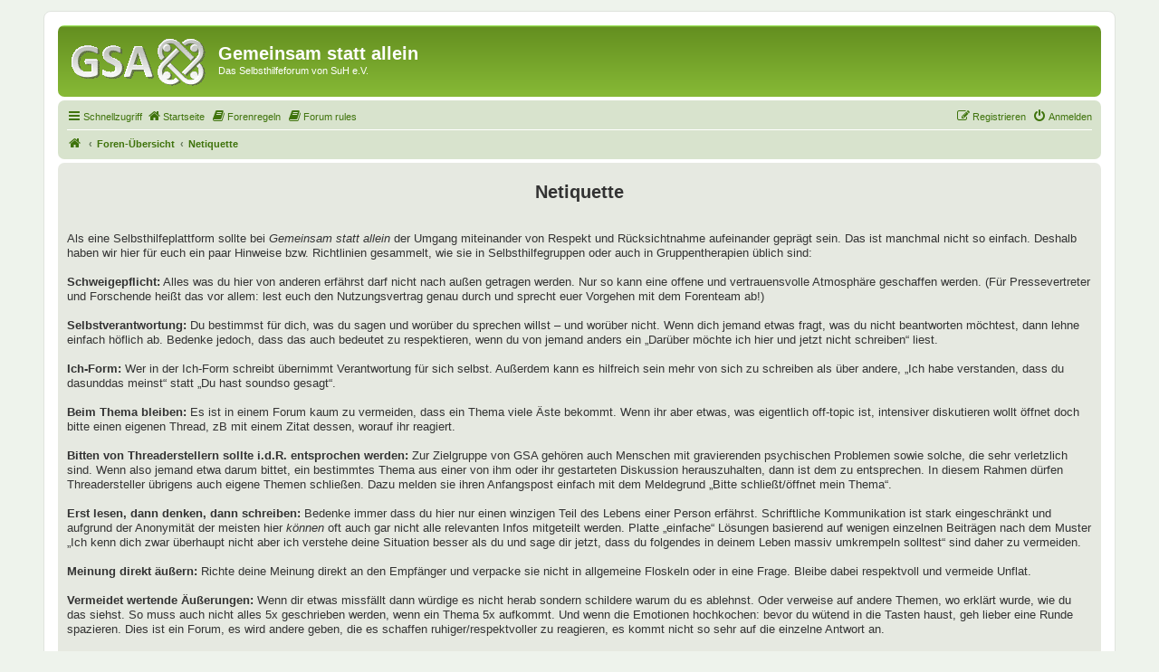

--- FILE ---
content_type: text/html; charset=UTF-8
request_url: https://gsa-forum.de/app.php/netiquette?sid=7306c017bee86b4b8e4ecc47d57db104
body_size: 5752
content:

<!DOCTYPE html>
<html dir="ltr" lang="de">
<head>
<meta charset="utf-8" />
<meta http-equiv="X-UA-Compatible" content="IE=edge">
<meta name="viewport" content="width=device-width, initial-scale=1" />

<title>Gemeinsam statt allein - Netiquette</title>

	<link rel="alternate" type="application/atom+xml" title="Feed - Gemeinsam statt allein" href="/app.php/feed?sid=220bcb2ef2d442b9c033618a4d406df1">			<link rel="alternate" type="application/atom+xml" title="Feed - Neue Themen" href="/app.php/feed/topics?sid=220bcb2ef2d442b9c033618a4d406df1">				

<!--
	phpBB style name: prosilver
	Based on style:   prosilver (this is the default phpBB3 style)
	Original author:  Tom Beddard ( http://www.subBlue.com/ )
	Modified by:
-->

<link href="./../assets/css/font-awesome.min.css?assets_version=651" rel="stylesheet">
<link href="./../styles/prosilver_green/theme/stylesheet.css?assets_version=651" rel="stylesheet">
<link href="./../styles/prosilver_green/theme/de/stylesheet.css?assets_version=651" rel="stylesheet">




<!--[if lte IE 9]>
	<link href="./../styles/prosilver_green/theme/tweaks.css?assets_version=651" rel="stylesheet">
<![endif]-->


<link href="./../ext/phpbb/pages/styles/prosilver/theme/pages_controller.css?assets_version=651" rel="stylesheet" media="screen">
<link href="./../ext/phpbb/pages/styles/prosilver/theme/pages_common.css?assets_version=651" rel="stylesheet" media="screen">



</head>
<body id="phpbb" class="nojs notouch section-app/netiquette ltr ">


<div id="wrap" class="wrap">
	<a id="top" class="top-anchor" accesskey="t"></a>
	<div id="page-header">
		<div class="headerbar" role="banner">
					<div class="inner">

			<div id="site-description" class="site-description">
		<a id="logo" class="logo" href="https://gsa-forum.de/app.php/start" title="Startseite">
					<span class="site_logo"></span>
				</a>
				<h1>Gemeinsam statt allein</h1>
				<p>Das Selbsthilfeforum von SuH e.V.</p>
				<p class="skiplink"><a href="#start_here">Zum Inhalt</a></p>
			</div>

									
			</div>
					</div>
				
<div class="navbar" role="navigation">
	<div class="inner">

	<ul id="nav-main" class="nav-main linklist" role="menubar">

		<li id="quick-links" class="quick-links dropdown-container responsive-menu hidden" data-skip-responsive="true">
			<a href="#" class="dropdown-trigger">
				<i class="icon fa-bars fa-fw" aria-hidden="true"></i><span>Schnellzugriff</span>
			</a>
			<div class="dropdown">
				<div class="pointer"><div class="pointer-inner"></div></div>
				<ul class="dropdown-contents" role="menu">
								<li >
			<a href="/app.php/start?sid=220bcb2ef2d442b9c033618a4d406df1" title="" role="menuitem">
				<i class="icon fa-home fa-fw" aria-hidden="true"></i><span>Startseite</span>
			</a>
		</li>
			<li >
			<a href="/app.php/netiquette?sid=220bcb2ef2d442b9c033618a4d406df1" title="" role="menuitem">
				<i class="icon fa-book fa-fw" aria-hidden="true"></i><span>Netiquette</span>
			</a>
		</li>
	
					
										<li class="separator"></li>

								<li >
			<a href="/app.php/sicherheit?sid=220bcb2ef2d442b9c033618a4d406df1" title="" role="menuitem">
				<i class="icon fa-info fa-fw" aria-hidden="true"></i><span>Sicherheit</span>
			</a>
		</li>
			<li >
			<a href="/app.php/begriffe?sid=220bcb2ef2d442b9c033618a4d406df1" title="" role="menuitem">
				<i class="icon fa-info fa-fw" aria-hidden="true"></i><span>Begriffe &amp; Hinweise</span>
			</a>
		</li>
			<li >
			<a href="/app.php/team?sid=220bcb2ef2d442b9c033618a4d406df1" title="" role="menuitem">
				<i class="icon fa-cogs fa-fw" aria-hidden="true"></i><span>Das Team</span>
			</a>
		</li>
			<li >
			<a href="/app.php/standards?sid=220bcb2ef2d442b9c033618a4d406df1" title="" role="menuitem">
				<i class="icon fa-book fa-fw" aria-hidden="true"></i><span>Standards</span>
			</a>
		</li>
			<li >
			<a href="/app.php/presse?sid=220bcb2ef2d442b9c033618a4d406df1" title="" role="menuitem">
				<i class="icon fa-book fa-fw" aria-hidden="true"></i><span>Infos für die Presse</span>
			</a>
		</li>
			<li >
			<a href="/app.php/vertrag?sid=220bcb2ef2d442b9c033618a4d406df1" title="" role="menuitem">
				<i class="icon fa-book fa-fw" aria-hidden="true"></i><span>Nutzungsvertrag</span>
			</a>
		</li>
					</ul>
			</div>
		</li>

					<li >
			<a href="/app.php/start?sid=220bcb2ef2d442b9c033618a4d406df1" title="" role="menuitem">
				<i class="icon fa-home fa-fw" aria-hidden="true"></i><span>Startseite</span>
			</a>
		</li>
			<li >
			<a href="/app.php/forenregeln?sid=220bcb2ef2d442b9c033618a4d406df1" title="" role="menuitem">
				<i class="icon fa-book fa-fw" aria-hidden="true"></i><span>Forenregeln</span>
			</a>
		</li>
			<li >
			<a href="/app.php/forenregeln-en?sid=220bcb2ef2d442b9c033618a4d406df1" title="" role="menuitem">
				<i class="icon fa-book fa-fw" aria-hidden="true"></i><span>Forum rules</span>
			</a>
		</li>
							
			<li class="rightside"  data-skip-responsive="true">
			<a href="./../ucp.php?mode=login&amp;redirect=app.php%2Fnetiquette&amp;sid=220bcb2ef2d442b9c033618a4d406df1" title="Anmelden" accesskey="x" role="menuitem">
				<i class="icon fa-power-off fa-fw" aria-hidden="true"></i><span>Anmelden</span>
			</a>
		</li>
					<li class="rightside" data-skip-responsive="true">
				<a href="./../ucp.php?mode=register&amp;sid=220bcb2ef2d442b9c033618a4d406df1" role="menuitem">
					<i class="icon fa-pencil-square-o  fa-fw" aria-hidden="true"></i><span>Registrieren</span>
				</a>
			</li>
						</ul>

	<ul id="nav-breadcrumbs" class="nav-breadcrumbs linklist navlinks" role="menubar">
				
		
		<li class="breadcrumbs" itemscope itemtype="https://schema.org/BreadcrumbList">

							<span class="crumb" itemtype="https://schema.org/ListItem" itemprop="itemListElement" itemscope><a itemprop="item" href="https://gsa-forum.de/app.php/start" data-navbar-reference="home"><i class="icon fa-home fa-fw" aria-hidden="true"></i><span itemprop="name">Startseite</span></a><meta itemprop="position" content="1" /></span>
			
							<span class="crumb" itemtype="https://schema.org/ListItem" itemprop="itemListElement" itemscope><a itemprop="item" href="./../index.php?sid=220bcb2ef2d442b9c033618a4d406df1" accesskey="h" data-navbar-reference="index"><span itemprop="name">Foren-Übersicht</span></a><meta itemprop="position" content="2" /></span>

											
								<span class="crumb" itemtype="https://schema.org/ListItem" itemprop="itemListElement" itemscope><a itemprop="item" href="/app.php/netiquette?sid=220bcb2ef2d442b9c033618a4d406df1"><span itemprop="name">Netiquette</span></a><meta itemprop="position" content="3" /></span>
							
					</li>

		
			</ul>

	</div>
</div>
	</div>

	
	<a id="start_here" class="anchor"></a>
	<div id="page-body" class="page-body" role="main">
		
		
<div class="panel">
	<div class="inner">
		<h2 class="pages-title">Netiquette</h2>
		<div class="content pages-content">
			<strong class="text-strong"></strong><div style="text-align:center"><strong class="text-strong"><span style="font-size: 150%; line-height: normal">Netiquette</span></strong></div><br>
<br>
Als eine Selbsthilfeplattform sollte bei <em class="text-italics">Gemeinsam statt allein</em> der Umgang miteinander von Respekt und Rücksichtnahme aufeinander geprägt sein. Das ist manchmal nicht so einfach. Deshalb haben wir hier für euch ein paar Hinweise bzw. Richtlinien gesammelt, wie sie in Selbsthilfegruppen oder auch in Gruppentherapien üblich sind:<br>
<br>
<strong class="text-strong">Schweigepflicht:</strong> Alles was du hier von anderen erfährst darf nicht nach außen getragen werden. Nur so kann eine offene und vertrauensvolle Atmosphäre geschaffen werden. (Für Pressevertreter und Forschende heißt das vor allem: lest euch den Nutzungsvertrag genau durch und sprecht euer Vorgehen mit dem Forenteam ab!)<br>
<br>
<strong class="text-strong">Selbstverantwortung:</strong> Du bestimmst für dich, was du sagen und worüber du sprechen willst – und worüber nicht. Wenn dich jemand etwas fragt, was du nicht beantworten möchtest, dann lehne einfach höflich ab. Bedenke jedoch, dass das auch bedeutet zu respektieren, wenn du von jemand anders ein „Darüber möchte ich hier und jetzt nicht schreiben“ liest.<br>
<br>
<strong class="text-strong">Ich-Form:</strong> Wer in der Ich-Form schreibt übernimmt Verantwortung für sich selbst. Außerdem kann es hilfreich sein mehr von sich zu schreiben als über andere, „Ich habe verstanden, dass du dasunddas meinst“ statt „Du hast soundso gesagt“.<br>
<br>
<strong class="text-strong">Beim Thema bleiben:</strong> Es ist in einem Forum kaum zu vermeiden, dass ein Thema viele Äste bekommt. Wenn ihr aber etwas, was eigentlich off-topic ist, intensiver diskutieren wollt öffnet doch bitte einen eigenen Thread, zB mit einem Zitat dessen, worauf ihr reagiert.<br>
<br>
<strong class="text-strong">Bitten von Threaderstellern sollte i.d.R. entsprochen werden:</strong> Zur Zielgruppe von GSA gehören auch Menschen mit gravierenden psychischen Problemen sowie solche, die sehr verletzlich sind. Wenn also jemand etwa darum bittet, ein bestimmtes Thema aus einer von ihm oder ihr gestarteten Diskussion herauszuhalten, dann ist dem zu entsprechen. In diesem Rahmen dürfen Threadersteller übrigens auch eigene Themen schließen. Dazu melden sie ihren Anfangspost einfach mit dem Meldegrund „Bitte schließt/öffnet mein Thema“.<br>
<br>
<strong class="text-strong">Erst lesen, dann denken, dann schreiben:</strong> Bedenke immer dass du hier nur einen winzigen Teil des Lebens einer Person erfährst. Schriftliche Kommunikation ist stark eingeschränkt und aufgrund der Anonymität der meisten hier <em class="text-italics">können</em> oft auch gar nicht alle relevanten Infos mitgeteilt werden. Platte „einfache“ Lösungen basierend auf wenigen einzelnen Beiträgen nach dem Muster „Ich kenn dich zwar überhaupt nicht aber ich verstehe deine Situation besser als du und sage dir jetzt, dass du folgendes in deinem Leben massiv umkrempeln solltest“ sind daher zu vermeiden.<br>
<br>
<strong class="text-strong">Meinung direkt äußern:</strong> Richte deine Meinung direkt an den Empfänger und verpacke sie nicht in allgemeine Floskeln oder in eine Frage. Bleibe dabei respektvoll und vermeide Unflat.<br>
<br>
<strong class="text-strong">Vermeidet wertende Äußerungen:</strong> Wenn dir etwas missfällt dann würdige es nicht herab sondern schildere warum du es ablehnst. Oder verweise auf andere Themen, wo erklärt wurde, wie du das siehst. So muss auch nicht alles 5x geschrieben werden, wenn ein Thema 5x aufkommt. Und wenn die Emotionen hochkochen: bevor du wütend in die Tasten haust, geh lieber eine Runde spazieren. Dies ist ein Forum, es wird andere geben, die es schaffen ruhiger/respektvoller zu reagieren, es kommt nicht so sehr auf die einzelne Antwort an.<br>
<br>
<strong class="text-strong">Rückmeldungen:</strong> Wenn du jemandem Rückmeldungen (Feedback) gibst, dann gehe dabei immer <span style="text-decoration:underline">von deiner eigenen Beobachtung, Verständnis und Empfinden aus</span>, nicht von dem, was der Andere gemeint haben <em class="text-italics">könnte</em>. Rückmeldungen sollten konstruktiv gehalten werden.<br>
<br>
<br>
<br>
So sehr wir an Selbsthilfe interessiert sind, sind wir doch alle unterschiedlich und haben unsere persönlichen Ecken und Kanten. Somit ist nicht zu verhindern, dass es ab und zu Konflikte geben wird – über Ansichten oder über verletzende Worte, über Kleines und über Großes. Wir bitten dich bei aufkeimenden Konflikten folgendes zu beachten:<br>
<br>
Wenn jemand etwas schreibt, was dir – vorsichtig ausgedrückt – „sehr gegen den Strich geht“, weil du es etwa grundlegend verkehrt oder aggressiv oder gar persönlich beleidigend findest, dann versuche bitte es durch ein paar „Siebe“ gehen zu lassen um zu schauen, ob es überhaupt wert ist, verbal aggressiv „zurück zu schlagen“:
<ol style="list-style-type:decimal"><li>Kann es sein, dass du oder dein Gegenüber gerade nur etwas missversteht? Oder nur ein Wort anders benutzt wurde als du es magst/es dir geläufig ist? Bitte versuch doch zunächst ein Missverständnis gütlich auszuräumen oder auszuschließen.</li>
<li>Ist in diesem Thema überhaupt der geeignete Platz diese Sache zu klären? Störe ich damit nicht die eigentliche Diskussion? In dem Fall könnte man die Sache einfach fallenlassen oder, wenn das unangebracht erscheint, einfach ein anderes Thema für diese neue Sache aufmachen.</li>
<li>Kann es sein, dass dein Gegenüber dich gar nicht beleidigen wollte sondern sich entweder einfach nur ungeschickt ausgedrückt hat oder aber einen Witz machen wollte?</li>
<li>Hatte einer von euch vielleicht einen echt miesen Tag und ist momentan eh vorgespannt wie ein Flitzebogen? Es wäre klug zu warten und dann erst am nächsten Morgen noch einmal darüber nachzudenken ob das Geschriebene dann immer noch schlimm erscheint und eine Reaktion nötig ist.</li>
<li>Und letztendlich gibt es bei Meinungsverschiedenheiten auch eine letzte Option im Frieden auseinander zu gehen, wenn nichts anderes hilft: Könntet ihr euch einigen, in dem betreffenden Punkt uneins zu sein? Manchmal die beste Lösung um aus einer Meinungsverschiedenheit keinen Bruch werden zu lassen.</li>
<li>Und am wichtigsten: <strong class="text-strong">Wenn ich jetzt hier aufdrehe und meinen Frust rauslasse, wie wird das auf die empfindlicheren Gemüter im Forum wirken?</strong> Wird es für sie ein Gefühl der <strong class="text-strong">Offenheit</strong> und <strong class="text-strong">Sicherheit</strong> fördern oder eines der Unterdrückung durch die <strong class="text-strong">lauteren</strong>, scheinbar gefestigteren Mitglieder? In einer Umgebung zur Selbsthilfe darf einfach manches nicht getan werden, manches auch nicht im Scherz. Alle hilfesuchenden Mitglieder sollen das sichere Gefühl haben ernstgenommen zu werden und vor Anfeindungen sicher zu sein. Ja, das hat was von auf-Eierschalen-laufen, so ist das nunmal mit Verletzungen, die am Heilen sind.</li>
</ol>

Wir alle sind menschlich und wissen wie oft wir selbst unbeabsichtigt in ein Fettnäpfchen latschen oder uns mal ordentlich daneben benehmen. Die Toleranz, die wir uns dafür selbst wünschen sollten auch wir selbst geben. Mitunter muss man mal daran erinnert werden. Mit etwas Toleranz gegenüber seinen Mitmenschen kommt man häufig viel weiter. Das ist in einem Forum wie diesem genauso. Bitte versucht immer, den gewünschten respektvollen Umgangston im Forum auch selbst zu pflegen. Und sollte euch eine Situation einmal überfordern, dann nutzt den Melde-Button oder wendet Euch vertrauensvoll per E-Mail an das Team.
		</div>
			</div>
</div>

			</div>



<div id="page-footer" class="page-footer" role="contentinfo">
	<div class="navbar" role="navigation">
	<div class="inner">

	<ul id="nav-footer" class="nav-footer linklist" role="menubar">
		<li class="breadcrumbs">
							<span class="crumb"><a href="https://gsa-forum.de/app.php/start" data-navbar-reference="home"><i class="icon fa-home fa-fw" aria-hidden="true"></i><span>Startseite</span></a></span>									<span class="crumb"><a href="./../index.php?sid=220bcb2ef2d442b9c033618a4d406df1" data-navbar-reference="index"><span>Foren-Übersicht</span></a></span>					</li>
		
				<li class="rightside">Alle Zeiten sind <span title="Europa/Berlin">UTC+01:00</span></li>
							<li class="rightside">
				<a href="/app.php/user/delete_cookies?sid=220bcb2ef2d442b9c033618a4d406df1" data-ajax="true" data-refresh="true" role="menuitem">
					<i class="icon fa-trash fa-fw" aria-hidden="true"></i><span>Alle Cookies löschen</span>
				</a>
			</li>
														<li class="rightside">
			<a href="/app.php/forenregeln?sid=220bcb2ef2d442b9c033618a4d406df1" title="" role="menuitem">
				<i class="icon fa-book fa-fw" aria-hidden="true"></i><span>Forenregeln</span>
			</a>
		</li>
			<li class="rightside">
			<a href="/app.php/team?sid=220bcb2ef2d442b9c033618a4d406df1" title="" role="menuitem">
				<i class="icon fa-cogs fa-fw" aria-hidden="true"></i><span>Das Team</span>
			</a>
		</li>
						<li class="rightside" data-last-responsive="true">
				<a href="./../memberlist.php?mode=contactadmin&amp;sid=220bcb2ef2d442b9c033618a4d406df1" role="menuitem">
					<i class="icon fa-envelope fa-fw" aria-hidden="true"></i><span>Kontakt</span>
				</a>
			</li>
			</ul>

	</div>
</div>

	<div class="copyright">
				<p class="footer-row">
			<span class="footer-copyright">Powered by <a href="https://www.phpbb.com/">phpBB</a>&reg; Forum Software &copy; phpBB Limited</span>
		</p>
				<p class="footer-row">
			<span class="footer-copyright">Deutsche Übersetzung durch <a href="https://www.phpbb.de/">phpBB.de</a></span>
		</p>
						<p class="footer-row" role="menu">
			<a class="footer-link" href="https://suh-ev.de/datenschutz" title="Datenschutz" role="menuitem">
				<span class="footer-link-text">Datenschutz</span>
			</a>
			|
			<a class="footer-link" href="./../ucp.php?mode=terms&amp;sid=220bcb2ef2d442b9c033618a4d406df1" title="Nutzungsbedingungen" role="menuitem">
				<span class="footer-link-text">Nutzungsbedingungen</span>
			</a>
			|
			<a class="footer-link" href="https://suh-ev.de/impressum" title="Impressum" role="menuitem">
				<span class="footer-link-text">Impressum</span>
			</a>
		</p>
					</div>

	<div id="darkenwrapper" class="darkenwrapper" data-ajax-error-title="AJAX-Fehler" data-ajax-error-text="Bei der Verarbeitung deiner Anfrage ist ein Fehler aufgetreten." data-ajax-error-text-abort="Der Benutzer hat die Anfrage abgebrochen." data-ajax-error-text-timeout="Bei deiner Anfrage ist eine Zeitüberschreitung aufgetreten. Bitte versuche es erneut." data-ajax-error-text-parsererror="Bei deiner Anfrage ist etwas falsch gelaufen und der Server hat eine ungültige Antwort zurückgegeben.">
		<div id="darken" class="darken">&nbsp;</div>
	</div>

	<div id="phpbb_alert" class="phpbb_alert" data-l-err="Fehler" data-l-timeout-processing-req="Bei der Anfrage ist eine Zeitüberschreitung aufgetreten.">
		<a href="#" class="alert_close">
			<i class="icon fa-times-circle fa-fw" aria-hidden="true"></i>
		</a>
		<h3 class="alert_title">&nbsp;</h3><p class="alert_text"></p>
	</div>
	<div id="phpbb_confirm" class="phpbb_alert">
		<a href="#" class="alert_close">
			<i class="icon fa-times-circle fa-fw" aria-hidden="true"></i>
		</a>
		<div class="alert_text"></div>
	</div>
</div>

</div>


<div>
	<a id="bottom" class="anchor" accesskey="z"></a>
	</div>

<script src="./../assets/javascript/jquery-3.7.1.min.js?assets_version=651"></script>
<script src="./../assets/javascript/core.js?assets_version=651"></script>



<script src="./../styles/prosilver/template/forum_fn.js?assets_version=651"></script>
<script src="./../styles/prosilver/template/ajax.js?assets_version=651"></script>



</body>
</html>
